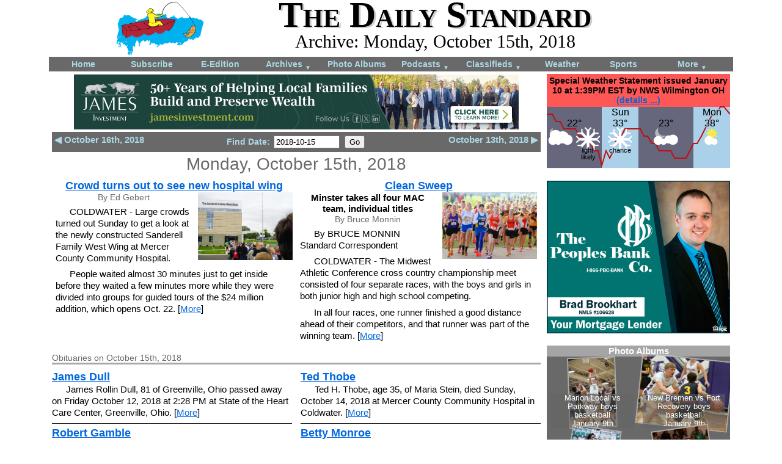

--- FILE ---
content_type: text/html; charset=UTF-8
request_url: https://dailystandard.com/archive/2018-10-15/pictures/
body_size: 7859
content:
<!DOCTYPE html>
<html>
<head>
    <meta http-equiv="content-type" content="text/html; charset=utf-8" />
    <meta name="viewport" content="width=device-width, initial-scale=1">
    <title>Monday, October 15th, 2018 | The Daily Standard</title>
        <link rel="stylesheet" type="text/css" href="/styles/main_layout_1753800650.css" />
    <link rel="stylesheet" type="text/css" href="/styles/main_content_1753800650.css" />
    <link rel="stylesheet" type="text/css" href="/styles/navigation_1753800650.css" />
    <link rel="stylesheet" type="text/css" href="/styles/web_ads_1763750736.css" />
    <link rel="stylesheet" type="text/css" href="/styles/weather_widget_1753800650.css" />
<link rel="stylesheet" type="text/css" href="/scripts/jquery-ui/jquery-ui.min.css" />
    
    <style type="text/css">
        /* moved items for day display to main_content.css bec shared with home page */
div.prev_next_nav {
    margin-top: 4px;
    padding: 4px;
    background-color: dimgrey;
    color: lightblue;
    font-weight: bold;
    text-align: center;
}
div.prev_next_nav a:link, div.prev_next_nav a:visited {
    text-decoration: none;
    color: lightblue;
}
div.prev_next_link {
    font-size: 110%;
}
ul.archive_nav { /* lists of years and months */
    text-align: left;
    font-size: 125%;
}
li.archive_nav_day, div.archive_nav_day {
    margin-bottom: 4px;
    padding-bottom: 4px;
    border-bottom: 1px solid darkgrey;
    text-align:center;
}
#archive_search_form {
    max-width: 400px;
    margin: 0px auto 0px auto;
}
div.search_form_element {
    float: left;
    margin: 10px 0px 0px 10px;
}
div.search_form_element span {
    font-size: 125%;
    font-weight: bold;
}
div.search_result_nav {
    text-align: center;
    font-size: 150%;
    margin: 16px;
}
div.search_result {
    max-width: 400px;
    margin: 0px auto 8px auto;
    border-bottom: 1px solid grey;
}
div.search_result img {
    display: block;
    margin: 0px auto;
}
div.archive_nav_links {
    margin: 4px auto 0px auto;
    text-align: center;
    max-width: 500px;
}
@media screen and (max-width: 775px) {
/* moved items for day display to main_content.css bec shared with home page */
div.prev_next_nav_form_wrapper {
    clear: both;
}
}
    </style>
    <script type="text/javascript" src="/scripts/jquery/jquery-1.11.3.min.js"></script>
    <script type="text/javascript" src="/scripts/counter.js"></script>
    
    <script type="text/javascript" src="/scripts/jquery-ui/jquery-ui.min.js"></script>
    <script type="text/javascript" src="/scripts/setup_counter.js"></script>
    
    <script>
        $(function() {
    $("#archive_nav_date" ).datepicker({
        dateFormat: 'yy-mm-dd',
        showOtherMonths: true,
        selectOtherMonths: true,
        changeMonth: true,
        changeYear: true,
        minDate: new Date(2006, 7 - 1, 1),
        maxDate: 0,
        yearRange: "2006:",
        beforeShowDay: function(date_obj) {
            // could also remove holidays, just Sundays for now
            var flag = true;
            if(date_obj.getDay() == 0) flag = false;
            return [flag, "", ""];
        }
        /*
        showOn: "both",
        buttonImage: "/scripts/jquery-ui/images/calendar.gif",
        buttonImageOnly: true,
        buttonText: "Select date",
        */
    })
});

$(document).ready(function(){
    
    // set key presses once bec on docuemt
    //counter = 0;
    $(document).keyup(function(event){
        // .keydown will continue triggering as long as held down
    //counter++;
    //alert('keypress: '+event.which+" "+counter);
    //console.log('keypress: '+event.which+" "+counter);
    if(event.which == 39) {
        // next
        var new_url = $("#link_next").attr("href");
        window.location.href = new_url;
        return false;
    }
    if(event.which == 37) {
        // previous
        var new_url = $("#link_prev").attr("href");
        window.location.href = new_url;
        return false;
    }
    });
    // don't think swiping is a good method here (no obvious swiping target that isn't already filled with navigation links)
});
    </script>
    
    <meta name="ds_counter_page_id" content="4" />
    <meta name="ds_counter_content_id" content="0" />
    <meta name="ds_counter_secondary_id" content="0" />
    
    <link rel="apple-touch-icon" sizes="180x180" href="/apple-touch-icon-180x180-precomposed.png">
    <link rel="apple-touch-icon" sizes="167x167" href="/apple-touch-icon-167x167-precomposed.png">
    <link rel="apple-touch-icon" sizes="152x152" href="/apple-touch-icon-152x152-precomposed.png">
    <link rel="apple-touch-icon" sizes="120x120" href="/apple-touch-icon-120x120-precomposed.png">
</head>

<body>
        <div id="header">
            
            <div>
            <a href="/"><img class="mast_logo" src="/graphics/logo-2017-04.png" alt="The Daily Standard Newspaper logo" /></a>
            </div>
            <div class="text_container">
                <div class="mast_text">The Daily Standard</div>
                <div class="title">Archive: Monday, October 15th, 2018</div>
                <!-- <a href='/login'>Login</a> -->
            </div>
            <div style="clear:both"></div>
        </div>


<div id="nav_horz">
<nav>
    <a id="nav_hambuger" style="text-align:right;padding:4px;" href="#">Menu <span style="font-size: 50%;">&#9660;</span></a>
    <ul id="nav">
        <li><a href="/">Home</a></li>
        <li><a href="/static/subscribe.php">Subscribe</a></li>
        <li><a href="https://subscription.dailystandard.com/">E-Edition</a></li>
        <li><a href="/archive/">Archives <span class="down_arrow">&#9660;</span></a>
            <ul>
                <li><a href="/archive/">Archives</a></li>
                <li><a href="/archive/obits.php">Obituary Archives</a></li>
            </ul>
        </li>
        <li><a href="/albums/">Photo Albums</a></li>
        <li><a href="/podcasts/">Podcasts <span class="down_arrow">&#9660;</span></a>
            <ul>
                <li><a href="/podcasts/">Podcasts</a></li>
                <li><a href="/video/">Video</a></li>
            </ul>
        </li>
        <li><a href="/classifieds/">Classifieds <span class="down_arrow">&#9660;</span></a>
            <ul>
                <li><a href="/classifieds/">Classifieds</a></li>
                <li><a href="/legal_ads/">Public Notices</a></li>
            </ul>
        </li>
        <li><a href="/weather/">Weather</a></a>
        </li>
        <li class="narrower"><a href="/sports/">Sports</a></li>
        <li class="wider"><a href="/static/more_nav.php">More <span class="down_arrow">&#9660;</span></a>
            <ul>
                <li><a href="/static/contact.php">Contacts</a></li>
                <li><a href="/static/advertising.php">Advertising</a></li>
                <li><a href="https://subscription.dailystandard.com/pay">Subscription Payment</a></li>
                <li><a href="/picts_community/">Community Pictures</a></li>
                <li><a href="/special/maps/historic/">Historical Maps</a></li>
                <li><a href="/forms/">Forms</a></li>
                <li><a href="/static/locations.php">Locations</a></li>
                <li><a href="/special/election/">Elections</a></li>
            </ul>
        </li>
    </ul>
</nav>
    <div class="nav_bottom"></div>
</div>
<div id="content_wrapper">
<div class="right_wrapper" style="float:right;">
<div id="weather">
<div class="weather_alert">
    <span class="weather_alert_headline">Special Weather Statement issued January 10 at 1:39PM EST by NWS Wilmington OH <a href="/weather/" class="details_link">(details ...)</a></span>
    <div class="detail">Light snow is expected across the area early Sunday morning. Minor snow accumulations are possible. Temperatures around freezing will support the development of slick spots, especially on elevated and untreated surfaces. Additional snow showers are expected throughout the morning with temperatures dropping into the mid and upper 20s. As the snow showers move through, quick bursts of snow will reduce visibility and result in light snow accumulations which may cover roadways.<br />If traveling Sunday, allow for some extra time to reach your destination and be prepared for rapidly changing driving conditions.</div>
</div>
<a href="/weather/" style="text-decoration:none;color:inherit;">
<svg viewBox="0 0 300 100" preserveAspectRatio="xMidYMin slice" style="position:relative;background-color:none;display:block;font-family:Arial, Helvetica, sans-serif;font-size:14; width: 100%; padding-bottom: 33.3%; height: 1px; overflow: visible;">

    <rect x="0" y="0" width="90" height="100" style="fill:rgb(102,102,125);" />
    <rect x="90" y="0" width="60" height="100" style="fill:rgb(170,209,233);" />
    <rect x="150" y="0" width="90" height="100" style="fill:rgb(102,102,125);" />
    <rect x="240" y="0" width="60" height="100" style="fill:rgb(170,209,233);" />
    
    <g stroke="black" stroke-width="1" shape-rendering="crispEdges">
        
    </g>
    <g font-size="11" text-anchor="left" fill="black">
        
    </g>
    <g stroke="black" stroke-width="1" shape-rendering="crispEdges">
        
    </g>
    <g font-size="11" text-anchor="left" fill="black">
        
    </g>
    <g stroke="black" stroke-width="1" shape-rendering="crispEdges">
        
        
    </g>
    
    <polyline points="0 12 9 12 15 24 22 24 28 36 34 36 40 36 47 36 53 48 59 48 65 48 72 60 78 72 84 72 90 96 97 72 103 84 109 72 115 48 122 48 128 36 134 36 140 36 147 36 153 36 159 48 165 48 172 60 178 60 184 72 190 72 197 72 203 72 209 84 215 84 221 84 228 84 234 72 240 60 246 60 253 48 259 36 265 24 271 12 278 12 284 0 290 0 300 12" stroke="rgba(190, 16, 16, 1.0)" stroke-width="2" fill="none" />
    <g font-size="11" text-anchor="" fill="black">
        
    </g>
    

    <text x="47" y="14" text-anchor="middle" font-size="16" font-family="sans-serif" stroke="rgb(102,102,125)" stroke-opacity="0.8" stroke-width="3">
        <tspan x="45" y="32" >22&deg;</tspan>
    </text>
    <text x="47" y="14" text-anchor="middle" font-size="16" font-family="sans-serif">
        <tspan x="45" y="32" >22&deg;</tspan>
    </text>
        <image x="2.5" y="30" width="40" height="46" xlink:href="/graphics/weather/svg/clouds-mostly-night.svg" />    <image x="47.5" y="30" width="40" height="46" xlink:href="/graphics/weather/svg/snow.svg" />
    <text x="67.5" y="14" text-anchor="middle" font-size="11" font-family="sans-serif" stroke="rgb(102,102,125)" stroke-opacity="0.8" stroke-width="2" paint-order="stroke">
        
            <tspan x="67.5" y="75" >light</tspan>
            <tspan x="67.5" y="86" >likely</tspan>
    </text>
    <text x="122" y="14" text-anchor="middle" font-size="16" font-family="sans-serif" stroke="rgb(170,209,233)" stroke-opacity="0.8" stroke-width="3">Sun
        <tspan x="120" y="32" >33&deg;</tspan>
    </text>
    <text x="122" y="14" text-anchor="middle" font-size="16" font-family="sans-serif">Sun
        <tspan x="120" y="32" >33&deg;</tspan>
    </text>
        <image x="100" y="30" width="40" height="46" xlink:href="/graphics/weather/svg/snow.svg" />
    <text x="120" y="14" text-anchor="middle" font-size="11" font-family="sans-serif" stroke="rgb(170,209,233)" stroke-opacity="0.8" stroke-width="2" paint-order="stroke">
        
            <tspan x="120" y="75" >chance</tspan>
    </text>
    <text x="197" y="14" text-anchor="middle" font-size="16" font-family="sans-serif" stroke="rgb(102,102,125)" stroke-opacity="0.8" stroke-width="3">
        <tspan x="195" y="32" >23&deg;</tspan>
    </text>
    <text x="197" y="14" text-anchor="middle" font-size="16" font-family="sans-serif">
        <tspan x="195" y="32" >23&deg;</tspan>
    </text>
        <image x="175" y="30" width="40" height="46" xlink:href="/graphics/weather/svg/clouds-partly-night.svg" />
    <text x="272" y="14" text-anchor="middle" font-size="16" font-family="sans-serif" stroke="rgb(170,209,233)" stroke-opacity="0.8" stroke-width="3">Mon
        <tspan x="270" y="32" >38&deg;</tspan>
    </text>
    <text x="272" y="14" text-anchor="middle" font-size="16" font-family="sans-serif">Mon
        <tspan x="270" y="32" >38&deg;</tspan>
    </text>
        <image x="250" y="30" width="40" height="46" xlink:href="/graphics/weather/svg/clouds-few.svg" />
</svg>
</a>
</div>
</div><!-- right_wrapper -->
<div class="left_wrapper">

<div class="ad_leaderboard">
    <a href="/a_d_s/click.php?from=%2Farchive%2Findex.php&pos=1&ad=770" target="_blank">
<img class="ad_leaderboard" src="/a_d_s/2025/james_investment/james_investment-2025-03-07.png" alt="a_d" /></a>
</div>



    <div class="prev_next_nav">
        
        <div class="prev_next_link" style="float:left;">
            <a href="/archive/2018-10-16/" id="link_prev">&#9664; October 16th, 2018</a>
        </div>
        <div class="prev_next_link" style="float:right;">
            <a href="/archive/2018-10-13/" id="link_next">October 13th, 2018 &#9654;</a>
        </div>
        <div class="prev_next_nav_form_wrapper">
        <form action="/archive/index.php" method="post">
        Find Date: <input type="text" id="archive_nav_date" style="width:100px;" name="view_date" value="2018-10-15" />
        <input type="submit" value="Go" />
        </form>
        </div>
        <div style="clear:both;"></div>
    </div>
<div class="day_display_container" >
    <div class="archive_date" style="font-size:200%;">Monday, October 15th, 2018</div>
    
        <!--<div class="section">Online stories on October 15th, 2018</div>-->
        <div style="text-align:center;">
            
        <div class="story_preview">
        <div class="story_preview_inner"><!-- for padding inside % width div -->
            <div class="subhead" style="text-align:center;"><a href="/archive/2018-10-15/stories/36128/crowd-turns-out-to-see-new-hospital-wing">Crowd turns out to see new hospital wing</a></div>
            <a href="/archive/2018-10-15/stories/36128/crowd-turns-out-to-see-new-hospital-wing">
            <img src="/picts/2018/10/15/2018-10-15_4_full.jpg" /></a>
            <div class="subhead" style="text-align:center;font-size:110%;margin-top:0px;"></div>
            <div class="writer" style="text-align:center;">By Ed Gebert</div>
            <div class="body">COLDWATER - Large crowds turned out Sunday to get a look at the newly constructed Sanderell Family West Wing at Mercer County Community Hospital.</div><div class="body">People waited almost 30 minutes just to get inside before they waited a few minutes more while they were divided into groups for guided tours of the $24 million addition, which opens Oct. 22. [<a href="/archive/2018-10-15/stories/36128/crowd-turns-out-to-see-new-hospital-wing">More</a>]</div>
            <div style="clear:both;"></div>
        </div>
        </div>
        <div class="story_preview">
        <div class="story_preview_inner"><!-- for padding inside % width div -->
            <div class="subhead" style="text-align:center;"><a href="/archive/2018-10-15/stories/36129/clean-sweep">Clean Sweep</a></div>
            <a href="/archive/2018-10-15/stories/36129/clean-sweep">
            <img src="/picts/2018/10/15/2018-10-15_6_full.jpg" /></a>
            <div class="subhead" style="text-align:center;font-size:110%;margin-top:0px;">Minster takes all four MAC team, individual titles</div>
            <div class="writer" style="text-align:center;">By Bruce Monnin</div>
            <div class="body">By BRUCE MONNIN<br />Standard Correspondent<br /></div><div class="body">COLDWATER - The Midwest Athletic Conference cross country championship meet consisted of four separate races, with the boys and girls in both junior high and high school competing. </div><div class="body">In all four races, one runner finished a good distance ahead of their competitors, and that runner was part of the winning team. [<a href="/archive/2018-10-15/stories/36129/clean-sweep">More</a>]</div>
            <div style="clear:both;"></div>
        </div>
        </div>
        </div>
    
        <div class="section">Obituaries on October 15th, 2018</div>
        <div class="two_col">
            
        <div class="no_col_break bottom_line">
            
            <div class="subhead" style="display:inline-block;"><a href="/archive/2018-10-15/obituaries/14754/james-dull">James Dull</a></div>
            <div class="body">James Rollin Dull, 81 of Greenville, Ohio passed away on Friday October 12, 2018 at 2:28 PM at State of the Heart Care Center, Greenville, Ohio. [<a href="/archive/2018-10-15/obituaries/14754/james-dull">More</a>]</div>
            <div style="clear:both;"></div>
        </div>
        <div class="no_col_break bottom_line">
            
            <div class="subhead" style="display:inline-block;"><a href="/archive/2018-10-15/obituaries/14755/robert-gamble">Robert Gamble</a></div>
            <div class="body">Robert L. Gamble, 88, of rural Celina, passed away Friday morning at his residence. [<a href="/archive/2018-10-15/obituaries/14755/robert-gamble">More</a>]</div>
            <div style="clear:both;"></div>
        </div>
        <div class="no_col_break bottom_line">
            
            <div class="subhead" style="display:inline-block;"><a href="/archive/2018-10-15/obituaries/14756/jerome-schacht">Jerome Schacht</a></div>
            <div class="body">Jerome E. Schacht, 82, of Perrysburg, died Friday, October 12, 2018 at St. Luke's Hospital, Maumee, Ohio, after a lengthy illness. [<a href="/archive/2018-10-15/obituaries/14756/jerome-schacht">More</a>]</div>
            <div style="clear:both;"></div>
        </div>
        <div class="no_col_break bottom_line">
            
            <div class="subhead" style="display:inline-block;"><a href="/archive/2018-10-15/obituaries/14757/ted-thobe">Ted Thobe</a></div>
            <div class="body">Ted H. Thobe, age 35, of Maria Stein, died Sunday, October 14, 2018 at Mercer County Community Hospital in Coldwater. [<a href="/archive/2018-10-15/obituaries/14757/ted-thobe">More</a>]</div>
            <div style="clear:both;"></div>
        </div>
        <div class="no_col_break bottom_line">
            
            <div class="subhead" style="display:inline-block;"><a href="/archive/2018-10-15/obituaries/14758/betty-monroe">Betty Monroe</a></div>
            <div class="body">Betty Jean Monroe, 89, Saint Marys, died suddenly on Saturday, October 13, 2018, in the emergency department of Joint Twp. District Memorial Hospital. [<a href="/archive/2018-10-15/obituaries/14758/betty-monroe">More</a>]</div>
            <div style="clear:both;"></div>
        </div>
        <div class="no_col_break bottom_line">
            
            <div class="subhead" style="display:inline-block;"><a href="/archive/2018-10-15/obituaries/14759/wanda-springer">Wanda Springer</a></div>
            <div class="body">Wanda L. Springer, 81, of Cincinnati, OH, and formerly of Temperance, MI, died Wednesday, October 10, 2018. [<a href="/archive/2018-10-15/obituaries/14759/wanda-springer">More</a>]</div>
            <div style="clear:both;"></div>
        </div>
        <div class="no_col_break bottom_line">
            
            <div class="subhead" style="display:inline-block;"><a href="/archive/2018-10-15/obituaries/14760/virginia-euckert">Virginia Euckert</a></div>
            <div class="body">Virginia A. Euckert, age 93 of Celina, Ohio passed away on Friday, Oct. 12, 2018 at her residence in Celina. [<a href="/archive/2018-10-15/obituaries/14760/virginia-euckert">More</a>]</div>
            <div style="clear:both;"></div>
        </div>
        </div>
    
        <div class="section">Local pictures on October 15th, 2018</div>
        <div style="text-align:center;">
            
            <a href="/archive/2018-10-15/pictures/35620/"><img class="pict_nav_other_link" src="/picts/2018/10/15/2018-10-15_1_full.jpg" /></a>
            <a href="/archive/2018-10-15/pictures/35621/"><img class="pict_nav_other_link" src="/picts/2018/10/15/2018-10-15_2_full.jpg" /></a>
            <a href="/archive/2018-10-15/pictures/35622/"><img class="pict_nav_other_link" src="/picts/2018/10/15/2018-10-15_3_full.jpg" /></a>
            <a href="/archive/2018-10-15/pictures/35623/"><img class="pict_nav_other_link" src="/picts/2018/10/15/2018-10-15_4_full.jpg" /></a>
            <a href="/archive/2018-10-15/pictures/35624/"><img class="pict_nav_other_link" src="/picts/2018/10/15/2018-10-15_5_full.jpg" /></a>
            <a href="/archive/2018-10-15/pictures/35625/"><img class="pict_nav_other_link" src="/picts/2018/10/15/2018-10-15_6_full.jpg" /></a>
            <a href="/archive/2018-10-15/pictures/35626/"><img class="pict_nav_other_link" src="/picts/2018/10/15/2018-10-15_7_full.jpg" /></a>
            <a href="/archive/2018-10-15/pictures/35627/"><img class="pict_nav_other_link" src="/picts/2018/10/15/2018-10-15_8_full.jpg" /></a>
            <a href="/archive/2018-10-15/pictures/35628/"><img class="pict_nav_other_link" src="/picts/2018/10/15/2018-10-15_9_full.jpg" /></a>
            <a href="/archive/2018-10-15/pictures/35629/"><img class="pict_nav_other_link" src="/picts/2018/10/15/2018-10-15_10_full.jpg" /></a>
            <a href="/archive/2018-10-15/pictures/35630/"><img class="pict_nav_other_link" src="/picts/2018/10/15/2018-10-15_11_full.jpg" /></a>
            <a href="/archive/2018-10-15/pictures/35631/"><img class="pict_nav_other_link" src="/picts/2018/10/15/2018-10-15_12_full.jpg" /></a>
        </div>
    
        <div class="section">Subscriber <!--and paid--> stories on October 15th, 2018</div>
        <div class="two_col">
            
        <div class="no_col_break story_preview_col">
            <div class="kicker" style="text-align:center;font-size:110%;margin-bottom:-3px;"></div>
            <div class="subhead"><a href="https://subscription.dailystandard.com/pay/singlecopy/2018-10-15" style="color:black;">Residents question plan</a></div>
            <a href="https://subscription.dailystandard.com/pay/singlecopy/2018-10-15" style="color:black;"></a>
            <div class="subhead" style="font-size:110%;margin-top:1px;">Marion Local officials hold meeting on planned new school, bond issue</div>
            <div class="body">MARIA STEIN - A crowd of Marion Local community members attended the third and final meeting on the proposed new school facility and the bond issue that will be on the ballot in November.</div>
            <div style="clear:both;"></div>
        </div>
        <div class="no_col_break story_preview_col">
            <div class="kicker" style="text-align:center;font-size:110%;margin-bottom:-3px;"></div>
            <div class="subhead"><a href="https://subscription.dailystandard.com/pay/singlecopy/2018-10-15" style="color:black;">Celina native teaching English to children in Greece</a></div>
            <a href="https://subscription.dailystandard.com/pay/singlecopy/2018-10-15" style="color:black;">
            <img src="/picts/2018/10/15/2018-10-15_3_full.jpg" /></a>
            <div class="subhead" style="font-size:110%;margin-top:1px;">Kailie Ross wins Fulbright award</div>
            <div class="body">CELINA - Celina native Kailie is spending nearly a year in Greece as an elementary instructor, teaching English to students who do not know much about the language or American culture.</div>
            <div style="clear:both;"></div>
        </div>
        <div class="no_col_break story_preview_col">
            <div class="kicker" style="text-align:center;font-size:110%;margin-bottom:-3px;"></div>
            <div class="subhead"><a href="https://subscription.dailystandard.com/pay/singlecopy/2018-10-15" style="color:black;">Defiance dominates at WBL CC meet</a></div>
            <a href="https://subscription.dailystandard.com/pay/singlecopy/2018-10-15" style="color:black;">
            <img src="/picts/2018/10/15/2018-10-15_9_full.jpg" /></a>
            <div class="subhead" style="font-size:110%;margin-top:1px;"></div>
            <div class="body">Compiled by Gary R. Rasberry<br /></div><div class="body">Defiance captured both the high school boys' and girls' team titles at the Western Buckeye League Cross Country Championship held Saturday on the campus of Wright State Univeristy-Lake Campus in Celina.</div>
            <div style="clear:both;"></div>
        </div>
        <div class="no_col_break story_preview_col">
            <div class="kicker" style="text-align:center;font-size:110%;margin-bottom:-3px;">Division II Girls and Division III Boys State Golf Tournaments</div>
            <div class="subhead"><a href="https://subscription.dailystandard.com/pay/singlecopy/2018-10-15" style="color:black;">Redskins improve on their 2017 finish</a></div>
            <a href="https://subscription.dailystandard.com/pay/singlecopy/2018-10-15" style="color:black;"></a>
            <div class="subhead" style="font-size:110%;margin-top:1px;">Wildcat boys place eighth overall</div>
            <div class="body">Compiled by Gary R. Rasberry<br /></div><div class="body">The St. Henry girls' golf team improved on their finish from last season tournament as they completed their play in the Division II state tournament on Saturday at The Ohio State University's Gray Course.</div>
            <div style="clear:both;"></div>
        </div>
        <div class="no_col_break story_preview_col">
            <div class="kicker" style="text-align:center;font-size:110%;margin-bottom:-3px;"></div>
            <div class="subhead"><a href="https://subscription.dailystandard.com/pay/singlecopy/2018-10-15" style="color:black;">McCreadie captures first World 100 title</a></div>
            <a href="https://subscription.dailystandard.com/pay/singlecopy/2018-10-15" style="color:black;">
            <img src="/picts/2018/10/15/2018-10-15_11_full.jpg" /></a>
            <div class="subhead" style="font-size:110%;margin-top:1px;"></div>
            <div class="body">ROSSBURG - The 2018 Eldora Speedway race season came to a close over the weekend over the weekend with the conclusion of the postponed World 100 on Saturday and the wrapup to the legendary speedway's 65th season featuring the Craftsman World of Outlaw Sprint Car Series on Sunday evening.</div>
            <div style="clear:both;"></div>
        </div>
        </div>
        <div class="referal_link">
            <a href="/static/subscribe.php">Subscription information</a> or
            <a href="https://subscription.dailystandard.com/pay/singlecopy/2018-10-15">Buy this E-Edition</a>
        </div>
</div>


</div><!-- left_wrapper -->
<div class="right_wrapper">

<div class="ad_medium_rectangle">
    <a href="/a_d_s/click.php?from=%2Farchive%2Findex.php&pos=1&ad=722" target="_blank">
<img class="ad_medium_rectangle" src="/a_d_s/2024/peoples_bank/peoples_bank-2024-05-21.png" alt="a_d" /></a>
</div>
<div class="ratio_before">
    <div class="ratio" style="padding-top:83.4%;">
        <div class="ratio_after">
<iframe src="/a_d_s/iframe.php?ad_id=340" sandbox="allow-top-navigation" scrolling="no" marginheight ="0px" marginwidth="0px" frameborder="0" allowtransparency="true" style="border:none;width:100%;height:100%;">
  <!--Unsupported browser-->
</iframe>
        </div>
    </div>
</div>
</div><!-- right_wrapper -->
<div style="clear:both;"></div>
</div><!-- content_wrapper -->

    <div id="copyright">
        Copyright &copy; 2026 Standard Printing Co. All Rights Reserved<br />
    </div>
    
    <!-- Piwik -->
    <script type="text/javascript">
      var _paq = _paq || [];
      _paq.push(["trackPageView"]);
      _paq.push(["enableLinkTracking"]);
      _paq.push(['trackAllContentImpressions']);
    
      (function() {
         var u="/piwik/";
        _paq.push(["setTrackerUrl", u+"piwik.php"]);
        _paq.push(["setSiteId", "2"]);
        var d=document, g=d.createElement("script"), s=d.getElementsByTagName("script")[0]; g.type="text/javascript";
        g.defer=true; g.async=true; g.src=u+"piwik.js"; s.parentNode.insertBefore(g,s);
      })();
    </script>
    <!-- End Piwik Code -->
    
</body>
</html>


--- FILE ---
content_type: text/html; charset=UTF-8
request_url: https://dailystandard.com/a_d_s/iframe.php?ad_id=340
body_size: 1409
content:
<!DOCTYPE html PUBLIC "-//W3C//DTD XHTML 1.0 Transitional//EN"
    "http://www.w3.org/TR/xhtml1/DTD/xhtml1-transitional.dtd">
<html>
<head>
    <meta http-equiv="Content-Type" content="text/html; charset=utf-8" />
    <link rel="stylesheet" type="text/css" href="/styles/main_layout.css" />
    <meta http-equiv=”CACHE-CONTROL” content=”max-age=3600”>
        <style type="text/css">
        body {
    background-color: dimgrey;
}
a, a:link, a:visited, a:active, a:hover {
    color: white;
    text-decoration: none;
}
div.main_container {
    max-width: 300px;
    max-height: 250px;
    overflow: hidden;
}
div.top_label {
    position: relative;
    z-index: 20;
    text-align: center;
    background-color: rgba(225,225,225,0.5);
}
div.top_label span {
    font-size: 110%;
    font-weight: bold;
    /*background-color: rgba(100,100,100,0.5);
    padding: 0px 5px;*/
}
div.quadrant {
    width: 49.9%;
    height: 45.9%;
    position: absolute;
}
div.full_quadrant {
    position: absolute;
    top: 0px;
    bottom: 0px;
    left: 0px;
    right: 0px;
}
img.preview {
    display: block;
    max-width: 98%;
    max-height: 98%;
    width: auto;
    height: auto;
    position: absolute;
    top: 0;
    bottom: 0;
    left: 0;
    right: 0;
    margin: auto;
    border:2px solid #AAAAAA;
}
div.description {
    position: absolute;
    bottom: 0px;
    left: 5%;
    right: 5%;
    text-align: center;
    background-color: rgba(100,100,100,0.5);
    font-size: 90%;
    padding: 0px 2px;
}
@media screen and (max-width: 230px) {
div.description {
    font-size: 70%;
}
}
div.fade {
    width: 100%;
    height: 92%;
    position: absolute;
    opacity: 1;
    -webkit-transition: opacity 1s ease-in-out;
    -moz-transition: opacity 1s ease-in-out;
    -o-transition: opacity 1s ease-in-out;
    transition: opacity 1s ease-in-out;
}
    </style>
    
</head>
<body><div class="main_container">
    <div class="top_label">
        <span>
            <a href="/albums/" target="_parent">Photo Albums</a>
        </span>
    </div>
    
    <div class="quadrant" style="top:8%;left:0%;">
        <div class="full_quadrant">
            <a href="/albums/2026-01-09/8069/417353/marion-local-vs-parkway-boys-basketball" target="_parent"><img src="/albums/2026/basketball-boys/marion-local-parkway/marion-local-parkway-basketball-boys-035_full.jpg" class="preview" style="-ms-transform: rotate(-2deg);-webkit-transform: rotate(-2deg);transform: rotate(-2deg);" /></a>
        </div>
        <div class="description">
            <a href="/albums/2026-01-09/8069/417353/marion-local-vs-parkway-boys-basketball" target="_parent">
                Marion Local vs Parkway boys basketball
                <br />
                January 9th
            </a>
        </div>
    </div>
    <div class="quadrant" style="top:8%;left:50%;">
        <div class="full_quadrant">
            <a href="/albums/2026-01-09/8071/417469/new-bremen-vs-fort-recovery-boys-basketball" target="_parent"><img src="/albums/2026/basketball-boys/new-bremen-fort-recovery/new-bremen-fort-recovery-basketball-boys-010_full.jpg" class="preview" style="-ms-transform: rotate(6deg);-webkit-transform: rotate(6deg);transform: rotate(6deg);" /></a>
        </div>
        <div class="description">
            <a href="/albums/2026-01-09/8071/417469/new-bremen-vs-fort-recovery-boys-basketball" target="_parent">
                New Bremen vs Fort Recovery boys basketball
                <br />
                January 9th
            </a>
        </div>
    </div>
    <div class="quadrant" style="top:54%;left:0%;">
        <div class="full_quadrant">
            <a href="/albums/2026-01-09/8073/417522/celina-vs-van-wert-boys-basketball" target="_parent"><img src="/albums/2026/basketball-boys/celina-van-wert/celina-van-wert-basketball-boys-013_full.jpg" class="preview" style="-ms-transform: rotate(8deg);-webkit-transform: rotate(8deg);transform: rotate(8deg);" /></a>
        </div>
        <div class="description">
            <a href="/albums/2026-01-09/8073/417522/celina-vs-van-wert-boys-basketball" target="_parent">
                Celina vs Van Wert boys basketball
                <br />
                January 9th
            </a>
        </div>
    </div>
    <div class="quadrant" style="top:54%;left:50%;">
        <div class="full_quadrant">
            <a href="/albums/2026-01-08/8064/416927/celina-vs-van-wert-wrestling" target="_parent"><img src="/albums/2026/wrestling/celina-van-wert/celina-van-wert-wrestling-011_full.jpg" class="preview" style="-ms-transform: rotate(-8deg);-webkit-transform: rotate(-8deg);transform: rotate(-8deg);" /></a>
        </div>
        <div class="description">
            <a href="/albums/2026-01-08/8064/416927/celina-vs-van-wert-wrestling" target="_parent">
                Celina vs Van Wert wrestling
                <br />
                January 8th
            </a>
        </div>
    </div>
</div></body>
</html>

--- FILE ---
content_type: text/css
request_url: https://dailystandard.com/styles/main_content_1753800650.css
body_size: 8957
content:
/************************
Common Content Elements shared across many pages
************************/
div.headline, h1.headline {
    font-weight: bold;
    font-size: 150%;
    margin: 5px 0px 0px 0px;
}
div.subhead, h2.subhead {
    font-weight: bold;
    font-size: 125%;
    margin: 5px 0px 0px 0px;
}
div.kicker, h2.kicker {
    font-weight: bold;
    font-size: 125%;
    margin: 5px 0px 0px 0px;
    color: dimgrey;
}
div.body, p.body, span.story_wrapper div p { /* story_wrapper around outside content */
    text-indent: 1.5em;
    margin-bottom: 0.5em;
    margin-top: 0em;
    font-size: 15px;
    line-height: 1.3em;
}
div.caption {
    /* used in many context - pictures, video, albums, world/community picts, so limit to text styling not sizeing and positioning */
    
}
p.caption {
    /* paragraph captions applied by common fn */
    margin: 0.25em 0px 0.25em 0px;
}
div.pict_in_story_full p.caption {
    text-indent: 0em; /* span.story_wrapper puts one on */
}
div.section {
    color: dimgrey;
    margin: 8px 0px 5px 0px;
    border-width: 0px 0px 3px 0px;
    border-color: darkgrey;
    border-style: solid;
}
div.archive_date {
    text-align: center;
    color: dimgrey;
}
div.archive_date a {
    text-decoration: none;
    color: dimgrey;
}
img.pict_nav_other_link { /* used in both pict and story display */
    vertical-align: middle;
    max-height: 200px;
    max-width: 200px;
    padding: 2px;
}
div.error_message { /* used on day, story, obit. pict */
    text-align: center;
    font-size: 200%;
    font-weight: bold;
    margin: 30px;
    min-height: 750px;
}
div.no_col_break { /* for day display so obits and print story headlines dont split cols */
    -webkit-column-break-inside: avoid;
    -moz-column-break-inside: avoid;
    column-break-inside: avoid;
    break-inside: avoid;
}

/* need some more headers for richer style 
the standalone pict header could use one of these headers of have adouble selector with it */
h3.sidebar, div.sidebar_header {
    font-weight: bold;
    font-size: 125%;
    text-align: center;
    line-height: normal;
    margin-top: 0px;
}
h3 {
    text-align: center;
    margin-top: 1em;
    margin-bottom: 0;
    font-size: 2em;
    line-height: normal;
}
h4 {
    text-align: center;
    margin-top: 1em;
    margin-bottom: 0;
    font-size: 2em;
    line-height: normal;
}
h5 {
    text-align: center;
    margin-top: 1em;
    margin-bottom: 0;
    font-size: 1.25em;
    line-height: normal;
}
h5.left {
    text-align: left;

}
div.center_bold, p.center_bold { /* use with class="body" for section divisions or questions in interview, transition to class="body center bold" */
    text-indent: 0em;
    font-weight: bold;
    text-align: center;
}
div.center, p.center, h5.center {
    text-indent: 0em;
    text-align: center;
}
div.bold, p.bold {
    font-weight: bold;
}
div.no_indent, p.no_indent {
    text-indent: 0em;
}

div.sidebar {
    float: right;
    clear: right;
    width: 40%;
    background-color: lightblue;
    margin: 10px 0px 10px 10px;
    padding: 10px;
    font-size: 15px; /* from class="body" */
    line-height: 1.3em; /* from class="body" */
}
@media screen and (max-width: 300px) {
div.sidebar {
    float: none;
    width: 80%;
    margin: 0px auto 10px auto;
}
}
div.sidebar img {
    display: block;
    margin: auto;
    width: 80%;
}

/* blockquote might not be the intended element for a pull quote */
blockquote.pull_quote {
    font-family: "Times", "Times New Roman", serif;
    font-size: 150%;
    line-height: normal;
    text-align: center;
    border-top: 2px solid #777;
    border-bottom: 2px solid #777;
    padding: 10px;
}
div.pull_quote_quotee {
    text-align: right;
}
.floated_right { /* lifted from sidebar for pull-quotes, but could be useful elsewhere too */
    float: right;
    clear: right;
    width: 40%;
    margin: 10px 0px 10px 10px;
    padding: 10px;
}
@media screen and (max-width: 300px) {
div.sidebar {
    float: none;
    width: 80%;
    margin: 0px auto 10px auto;
}
}

p.dropcap, div.dropcap {
    text-indent: 0em;
}
p.dropcap:first-letter, div.dropcap:first-letter {
    color: #286f8a;
    font-weight: bold;
    initial-letter: 2;
    -webkit-initial-letter: 2;
}

/* shared by archive pictures and breaking news pictures */
img.pict {
    max-width: 100%;
    display: block;
    margin: 0px auto 0px auto;
}
div.photographer {
    text-align: center;
    color: dimgrey;
}
div.resale {
    text-align: center;
}

/* from archive stories */
div.writer {
    color: dimgrey;
    margin-bottom: 6px;
}
div.pict_in_story {
    float: right;
    clear: right;
    max-width: 280px;
    margin: 0px 0px 10px 10px;
    color: dimgrey;
    font-weight: bold;
    text-align: justify;
}
div.pict_in_story_left {
    float: left;
}
div.pict_in_story img {
    width: 100%;
}
div.pict_in_story_full {
    max-width: 100%;
    margin: 10px 0px 10px 0px;
    color: dimgrey;
    font-weight: bold;
    text-align: justify;
    /* font-size: 15px; these would be applied to picts inside p.body, reset?
    line-height: 1.3em;*/
}
div.pict_in_story_full img {
    /* was just width: 100%;*/
    max-width: 100%;
    max-height: 600px;
    display: block;
    margin-left: auto;
    margin-right: auto;
}


/* shared between archive nav > day and home page */
div.day_display_container {
    margin-top: 4px;
}
div.story_preview {
    display: inline-block;
    width: 49.5%;
    vertical-align: top;
    text-align: left; /* resetting from outer container */
}
div.story_preview_inner {
    padding: 4px;
}
div.story_preview_col {
    clear: both;
}
div.story_preview img, div.story_preview_col img {
    float: right;
    max-width: 40%;
    max-height: 200px;
    margin: 0px 0px 10px 10px;
}
div.two_col { /* used for obits and non-stories */
    -webkit-column-count: 2; /* Chrome, Safari, Opera */
    -moz-column-count: 2; /* Firefox */
    column-count: 2;
}
div.one_col_center { /* used as above but when only one item */
    max-width: 400px;
    margin: 0px auto;
}
div.referal_link {
    text-align: center;
    font-weight: bold;
    font-size: 125%;
    margin-top: 10px;
}
@media screen and (max-width: 800px) {
div.story_preview {
    display: block;
    width: 100%;
    max-width: 400px;
    margin-left: auto;
    margin-right: auto;
}
div.two_col { /* used for obits and non-stories */
    -webkit-column-count: 1; /* Chrome, Safari, Opera */
    -moz-column-count: 1; /* Firefox */
    column-count: 1;
    max-width: 400px;
    margin-left: auto;
    margin-right: auto;
}
}

/* these were orig in page headers, moved here for better reuse eventhough pretty specific */
/* For Stories */
div.story_wrapper {
    margin-top: 8px;
}
div.story_display_container {
    max-width: 600px;
    margin: 0px auto 0px auto;
}
div.story_nav_wrapper {
    max-width: 600px;
    margin: 0px auto 0px auto;
    background-color: lightgrey;
    padding: 4px;
}
@media screen and (max-width: 700px) {
div.pict_in_story {
    max-width: 50%;
    /*float: none;
    clear:both;
    margin: 0px auto 10px auto;*/
}
}
/* not moving in Goal Line Preview specific styles just yet */

/* For Obits */
div.obit_wrapper {
    float: right;
    width: 67%;
    margin-top: 8px;
}
div.obit_nav_wrapper {
    float: left;
    width: 30%;
    margin-top: 50px;
    background-color: lightgrey;
    padding: 4px;
}
div.obit_display_container {
    max-width: 400px;
    margin: 0px auto 0px auto;
}
div.obit_pict_in_story {
    float: right;
    clear: right;
    max-width: 50%;
    margin: 0px 0px 10px 10px;
}
div.obit_pict_in_story img {
    width: 100%;
}
div.obit_pict_in_preview {
    float: right;
    clear: right;
    max-width: 30%;
    margin: 0px 0px 10px 10px;
}
div.obit_pict_in_preview img {
    width: 100%;
}
@media screen and (max-width: 800px) {
div.obit_wrapper {
    float: none;
    width: auto;   
}
div.obit_nav_wrapper {
    float: none;
    width: auto;
    max-width: 400px;
    margin: 20px auto 0px auto;
}
}

/* For Picts */
div.pict_wrapper {
    margin-top: 8px;
}
div.pict_display_container {
    max-width: 600px;
    margin: 0px auto 0px auto;
}
div.pict_nav_wrapper {
    background-color: lightgrey;
    padding: 4px;
    margin-top: 8px;
}

/* Generic Styles */
.center_by_margin {
    margin-left: auto;
    margin-right: auto;
}
.bottom_line {
    border-width: 0px 0px 1px 0px;
    border-color: black;
    border-style: solid;
}

/* Table Styles */
table.color_rows_odd tr:nth-child(odd) {
    background-color: #E0F0FF;
}
table.color_rows_even tr:nth-child(even) {
    background-color: #E0F0FF;
}
table.no_borders {
    
}
table.no_borders td, table.no_borders th {
    padding: 2px;
}
table.col_2_right td:first-child + td {
    text-align: right;
}
table.col_3_right td:first-child + td + td {
    text-align: right;
}
table.col_4_right td:first-child + td + td + td {
    text-align: right;
}
table.col_5_right td:first-child + td + td + td + td {
    text-align: right;
}


--- FILE ---
content_type: text/css
request_url: https://dailystandard.com/styles/navigation_1753800650.css
body_size: 4898
content:
/************************
    For the horizontal navigation bar
    Based on http://www.paulund.co.uk/creating-a-pure-css-horizontal-navigation-with-drop-downs
    with additions of z-index to handle drop downs overlapping a lower line
************************/
#nav_horz {
    background-color: dimgrey; /* should be same color as li */
    max-width: 1120px;
    margin-left: auto;
    margin-right: auto;
    margin-top: 2px;
}
#nav_horz div.nav_bottom {
    clear: both;
}
#nav_horz a:link, #nav_horz a:visited {
    text-decoration: none;
    /*color: #FFF; orig */
    color: lightblue;
    font-weight:bold;
}
#nav_horz ul {
    padding:0;
    margin:0;
    list-style: none;
    /*background:#000; orig */
    /*height:36px; orig */
    height:24px;
    z-index: 1; /* for making drop downs that overlap a lower row */

}
#nav_horz ul li {
    float:left;
    position:relative;
    /*z-index: 2; with positioning, this was creating a new stacking context */
    background-color: dimgrey; /* needed to color items on second line */
    
    width: 10%; /* = 100/10,  not orig */
}
#nav_horz ul li.wider {
    width: 12%; /*  */
}
#nav_horz ul li.narrower {
    width: 8%; /*  */
}
//#nav_horz ul li ul {
//    background-color:maroon;
//    /* dont need this entire selector if remove color */
//}
//#nav_horz ul li ul li{
//    /*background-color:pink;*/
//    /* dont need this entire selector if remove color */
//}
#nav_horz ul li a, #nav_horz ul li a:visited {
    display:block;
    /*color:#fff; orig */
    color: lightblue;
    /*width:104px; orig */
    /*width: 100px; /* works well with 10 items over 1000px */
    height:auto;
    /*line-height:20px; orig */
    line-height:16px;
    /*padding:10px; orig */
    padding: 4px 0px;
    text-align: center;
}
#nav_horz ul li a:hover {
    display:block;
    /*color:#000; orig */
    color: darkblue;
    /*background:#FFF; orig */
    background: lightgrey;
    /*line-height:20px; orig */
    line-height:16px;
    /*padding:10px; orig */
    padding: 4px 0px;
}
#nav_horz ul li ul, #nav_horz ul li:hover ul li ul {
    display: none;
    width: 100%; /* this is not orig, but helps inside li display 100% */
}
#nav_horz ul li:hover {
    /* newly added selector */
    background-color: #888;
    /*border-bottom:1px solid lightblue; causes wierd shifting*/
}
#nav_horz ul li:hover ul {
    display:block;
    position:absolute; 
    /*top:36px; orig */
    top: 24px;
    left:0;
    height:auto;
    z-index:3; /* for making drop downs that overlap a lower row */
}
#nav_horz ul li:hover ul li {
    /* newly added selector */
    width: 100%; /* not orig */
    background-color: #888; /* not orig */
}
#nav_horz ul li:hover ul li a {
    display:block;
    text-align:left; 
    /*border-bottom:1px solid #FFF; orig */
    border-top:1px solid lightblue;
    text-align: center;
}
/* used for a third level opens to the side
#nav_horz ul li:hover ul li:hover ul {
    display:block;
    position:absolute;
    left:124px;
    top:0;
}*/

@media screen and (max-width:1000px) {
#nav_horz ul li {
    width: 20%;
}
#nav_horz ul li.wider {
    width: 22%; /*  */
}
#nav_horz ul li.narrower {
    width: 18%; /*  */
}
}
/*@media screen and (max-width:500px) {
//#nav_horz ul li {
//    /* will this ever be reached with the meta tag used? */
/*/    width: 33.3%;
//}
//}*/

#nav_hambuger {
    display: none;
}

@media screen and (max-width:500px) {
#nav_horz ul li {
    /* will this ever be reached with the meta tag used? */
    width: 33.3%;
}
#nav_horz ul li.wider {
    width: 36.3%; /*  */
}
#nav_horz ul li.narrower {
    width: 30.3%; /*  */
}

#nav_hambuger {
    display: block;
}
#nav {
    display: none;
}

#nav_hambuger:hover ~ #nav {
    display: block;
}
#nav:hover { /* keeps displaying once activated */
    display: block;
}
/* but does not un-hover on touch interface, could do with JS */
}

#nav_horz span.down_arrow {
    font-size: 70%;
    vertical-align: sub;
    line-height: 0px;
}

/* Here are the original rules from the example
a:link, a:visited {
    text-decoration: none;
    color: #FFF;
    font-weight:bold;
}
ul {
    padding:0;
    margin:0;
    list-style: none;
    background:#000;
    height:36px;
}
ul li {
    float:left;
    position:relative;
}
ul li a, ul li a:visited {
    display:block;
    color:#fff;
    width:104px;
    height:auto;
    line-height:20px;
    padding:10px;
    text-align:center;
}
ul li a:hover {
    display:block;
    color:#000;
    background:#FFF;
    line-height:20px;
    padding:10px;
}
ul li ul, ul li:hover ul li ul {
    display: none;
}
ul li:hover ul {
    display:block;
    position:absolute;
    top:36px;
    left:0;
    height:auto;
}
ul li:hover ul li a {
    display:block;
    text-align:left;
    border-bottom:1px solid #FFF;
}
ul li:hover ul li:hover ul {
    display:block;
    position:absolute;
    left:124px;
    top:0;
}
*/

--- FILE ---
content_type: text/css
request_url: https://dailystandard.com/styles/weather_widget_1753800650.css
body_size: 5107
content:
/************************
        Weather Widget, for the responsive pages, with svg weather
************************/
#weather{
    margin-top: 4px;
    max-width: 300px;
    margin-left: auto;
    margin-right: auto;
    overflow: hidden; /* svg set to visible for padding overflow hack?, but some overflows that not wanted */
}
.weather_alert {
    background-color: #ff5656;
    padding: 3px;
    text-align: center;
    font-weight: bold;
}
.weather_alert div.detail {
    display: none;
}
@media screen and (max-width: 450px) {
    #weather {
        width: 100%;
        max-width: 100%;
        display: none;
    }
}
#weather_widget_mobile {
    margin-top: 4px;
    width: 100%;
    margin-left: auto;
    margin-right: auto;
    font-size: 14px;
    text-align: center;
}
@media screen and (min-width: 450px) {
    #weather_widget_mobile {
        margin-top: 0px;
        display: none;
    }
}
/***********************/

/************************
        Weather Widget, for the responsive pages
************************ /
#weather{
    margin-bottom: 20px;
    margin-top: 4px;
    text-align: center;
    max-width: 200px;
    margin-left: auto;
    margin-right: auto;
}

#weather-container,
#weather-sponsor-container{
    /*background-color: #C0C0EE;* /
    width: 100%;
}

#weather-sponsor-content{
    width: 100%;
    margin-right: auto;
    margin-left: auto;
    
}

#weather-data1{
    width: 100%;
    max-width: 180px;
    height: 180px;
    margin-left: auto;
    margin-right: auto;
    overflow: hidden;
    background-color: #B0E0FA;
    border-radius: 7px;
}

#weather-data2{
    width: 100%;
    height: 200px;
    position: relative;
    overflow-x: scroll;
    overflow-y: hidden;
}

#weather-data3{
    width: 200%;
    height: 180px;
}

#weather-tabs{
    /*background-color: #C0C0EE;* /
}

#weather-tabs div{
    height: 20px;
    display: inline-block;
    margin-right: auto;
    margin-left: auto;
    padding-left: 5px;
    padding-right: 5px;
    cursor: pointer;
    border-bottom-right-radius: 7px;
    border-bottom-left-radius: 7px;
}

.weather-tab-label-selected{
    background-color: #B0E0FA;
}

.weather-tab{
    width: 50%;
    height: 180px;
    float: left;
}

.weather-col{
    width: 33.3%;
    float: left;
}

.weather-tile-day,
.weather-tile-night{
    height: 90px;
}


.weather-timeLabel,
.weather-weather{
    font-size: 10px;
    position: relative;
}

.weather-timeLabel div{
    position: absolute;
    bottom: 0px;
    width: 100%;
}

.weather-timeLabel{
    height: 22px;
}

.weather-precip,
.weather-maxTemp,
.weather-minTemp{
    height: 12px;
    font-size: 11px;
}

.weather-icon {
    position: relative;
}

.weather-precip {
    position: absolute;
    bottom: 5px;
    right: 5px;
}

.weather-icon > img{
    height: 40px;
    width: 40px;
    margin-right: auto;
    margin-left: auto;
}

#right_wrapper #weather-container img {
    width: auto;
}

@media screen and (max-width: 450px) {
    #weather {
        width: 100%;
        max-width: 100%;
        display: none;
    }
    
    #weather-data1 {
        height: 110px;
        max-width: 100%;
        border-radius: 0;
    }
    
    #weather-data2 {
        height: 100%;
    }
    
    #weather-data3 {
        height: auto;
        min-width: 2000px;
    }
    
    .weather-tab {
        width: auto;
        height: auto;
        display: inline-block;
    }
    
    .weather-col {
        width: auto;
    }
    
    .weather-tile-day,
    .weather-tile-night {
        min-width: 60px;
        display: inline-block;
        height: 100%;
    }
    
    .weather-tile-night {
        background-color: #deedff;
    }
    
    .weather-timeLabel {
        font-size: 14px;
        height: 36px;
        margin-left: 2px;
        margin-right: 2px;
    }
    
    .weather-timeLabel div {
        position: relative;
    }
    
    #weather-tabs {
        display: none;
    }
    
    #weather-container{
        width: 59.5%;
        float: right;
    }
    #weather-sponsor-container{
        width: 40%;
        float: left;
    }
    div.float_clear {
        clear: both; /* adding later didn't want on vertical display to cause more problems * /
    }
    
}
/***********************/

/************************
        These were style in the page header to rearrange the older style into a more asthetic one
************************ /
$css = <<< CSS
#weather {
    max-width: 300px;/*200* /
}
#weather-data1{
    width: 100%;
    max-width: 300px;/*180* /
    height: 90px;/*180px;* /
    margin-left: auto;
    margin-right: auto;
    overflow: hidden;
    background-color: lightgray;/*#B0E0FA* /
    border-radius: 0px;/*7px;* /
}
#weather-data2{
    height: 110px; /*200px;* /
}
#weather-data3{
    height: 90px; /*180px;* /
}
.weather-tab{
    height: 90px; /*180px;* /
}
.weather-tile-day,
.weather-tile-night{
    height: 90px;
    width: 50%;
    float: left;
    display: inline-block;
}
.weather-tile-night{
    background-color: darkgray;
}
.weather-tab-label-selected{
    background-color: lightgray;/*#B0E0FA* /
}


CSS;
/***********************/

--- FILE ---
content_type: image/svg+xml
request_url: https://dailystandard.com/graphics/weather/svg/clouds-mostly-night.svg
body_size: 976
content:
<?xml version="1.0" encoding="utf-8"?>
<!DOCTYPE svg PUBLIC "-//W3C//DTD SVG 1.1//EN" "http://www.w3.org/Graphics/SVG/1.1/DTD/svg11.dtd">
<svg version="1.1" xmlns="http://www.w3.org/2000/svg" xmlns:xlink="http://www.w3.org/1999/xlink" x="0px" y="0px" width="40px" height="40px" viewBox="0 0 40 40" enable-background="new 0 0 40 40" xml:space="preserve">
<g>
	<path id="moon" fill="#B6B6B7" d="M9.425,11.584C6.74,8.898,6.131,4.93,7.584,1.654C6.607,2.087,5.689,2.695,4.888,3.496
		c-3.487,3.487-3.487,9.14,0,12.627c3.488,3.487,9.141,3.487,12.628,0.001c0.802-0.802,1.41-1.72,1.843-2.695
		C16.081,14.88,12.112,14.271,9.425,11.584z"/>
</g>
<g id="clouds">
	<circle fill="#FFFFFF" cx="7.327" cy="21.961" r="7.348"/>
	<circle fill="#FFFFFF" cx="12.058" cy="14.506" r="9.786"/>
	<circle fill="#FFFFFF" cx="16.064" cy="23.954" r="5.249"/>
	<circle fill="#FFFFFF" cx="23.649" cy="16.904" r="10.131"/>
	<circle fill="#FFFFFF" cx="31.475" cy="20.804" r="8.4"/>
</g>
</svg>

--- FILE ---
content_type: image/svg+xml
request_url: https://dailystandard.com/graphics/weather/svg/clouds-partly-night.svg
body_size: 914
content:
<?xml version="1.0" encoding="utf-8"?>
<!DOCTYPE svg PUBLIC "-//W3C//DTD SVG 1.1//EN" "http://www.w3.org/Graphics/SVG/1.1/DTD/svg11.dtd">
<svg version="1.1" xmlns="http://www.w3.org/2000/svg" xmlns:xlink="http://www.w3.org/1999/xlink" x="0px" y="0px" width="40px" height="40px" viewBox="0 0 40 40" enable-background="new 0 0 40 40" xml:space="preserve">
<g>
	<path id="moon" fill="#B6B6B7" d="M9.425,11.584C6.74,8.898,6.131,4.93,7.584,1.654
		C6.607,2.087,5.689,2.695,4.888,3.496c-3.487,3.487-3.487,9.14,0,12.627c3.488,3.487,9.141,3.487,12.628,0.001
		c0.802-0.802,1.41-1.72,1.843-2.695C16.081,14.88,12.112,14.271,9.425,11.584z"/>
</g>
<g id="clouds">
	<circle fill="#FFFFFF" cx="7.327" cy="21.961" r="7.348"/>
	<circle fill="#FFFFFF" cx="16.064" cy="23.954" r="5.249"/>
	<circle fill="#FFFFFF" cx="24.108" cy="20.363" r="6.672"/>
	<circle fill="#FFFFFF" cx="31.475" cy="20.804" r="8.4"/>
</g>
</svg>

--- FILE ---
content_type: image/svg+xml
request_url: https://dailystandard.com/graphics/weather/svg/clouds-few.svg
body_size: 894
content:
<?xml version="1.0" encoding="utf-8"?>
<!DOCTYPE svg PUBLIC "-//W3C//DTD SVG 1.1//EN" "http://www.w3.org/Graphics/SVG/1.1/DTD/svg11.dtd">
<svg version="1.1" xmlns="http://www.w3.org/2000/svg" xmlns:xlink="http://www.w3.org/1999/xlink" x="0px" y="0px" width="40px" height="40px" viewBox="0 0 40 40" enable-background="new 0 0 40 40" xml:space="preserve">
<g>
	<g id="Sun">
		<polygon fill="#FFF728" points="20.195,16.186 16.641,20.754 16.855,14.969 11.196,16.186 15.079,11.891 9.962,9.184 
			15.695,8.392 13.516,3.028 18.418,6.106 20.195,0.597 21.973,6.106 26.877,3.028 24.695,8.392 30.43,9.184 25.312,11.891 
			29.196,16.186 23.535,14.969 23.75,20.754 		"/>
		<circle fill="#FFE551" cx="20.195" cy="10.964" r="4.943"/>
	</g>
</g>
<g id="clouds">
	<circle fill="#FFFFFF" cx="15.451" cy="21.961" r="7.347"/>
	<circle fill="#FFFFFF" cx="24.189" cy="23.954" r="5.249"/>
</g>
</svg>

--- FILE ---
content_type: application/javascript
request_url: https://dailystandard.com/scripts/setup_counter.js
body_size: 123
content:
/* Generic setup and call counter for pages without .js */
function setup() {
    fn_ds_counter();
}
window.onload = setup;